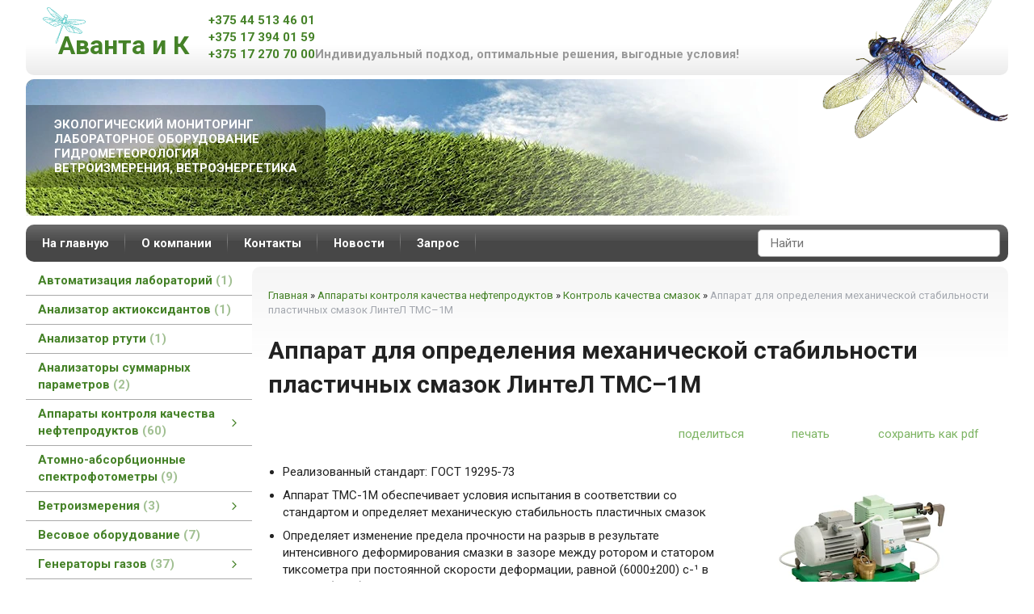

--- FILE ---
content_type: text/html; charset=utf-8
request_url: https://avanta.by/index.pl?act=PRODUCT&id=337
body_size: 11142
content:
<!DOCTYPE html>
<html lang=ru><head><meta charset="UTF-8">
<title>Аппарат для определения механической стабильности пластичных смазок ЛинтеЛ ТМС–1М</title>
<meta name=description content="Реализованный стандарт: ГОСТ 19295-73 Аппарат ТМС-1М обеспечивает условия испытания в соответствии со стандартом и определяет механическую стабильность пластичных смазок Определяет изменение предела прочности на разрыв в результате интенсивного ...">
<meta name=keywords content="ротор, статор, смазка, разрыв, прочность, диаметр, длина, зазор, скорость, деформация, срок, испытание, пластичный, тиксометр, размер, предел, воздух, стандарт, характеристика">
<link rel=icon href=favicon.ico>
<meta name=viewport content="width=device-width, initial-scale=1.0">
<link href='style.css?v=1768926688' rel=stylesheet>
<link rel="preconnect" href="https://fonts.gstatic.com">
<link href="https://fonts.googleapis.com/css2?family=Roboto:wght@400;500;700&display=swap" rel="stylesheet">
<base target="_self">
<meta property=og:image content='https://avanta.by/img/pages/337.jpg?ver=331553783397'>
<meta name=twitter:card content=summary_large_image>
<meta property=og:title content='Аппарат для определения механической стабильности пластичных смазок ЛинтеЛ ТМС–1М'>
<meta property=og:type content=website>
<meta property=og:url content='https://avanta.by/index.pl?act=PRODUCT&amp;id=337'>
<link rel=preconnect href=https://core.nestormedia.com/>
<script type="text/javascript" >
   (function(m,e,t,r,i,k,a){m[i]=m[i]||function(){(m[i].a=m[i].a||[]).push(arguments)};
   m[i].l=1*new Date();k=e.createElement(t),a=e.getElementsByTagName(t)[0],k.async=1,k.src=r,a.parentNode.insertBefore(k,a)})
   (window, document, "script", "https://mc.yandex.ru/metrika/tag.js", "ym");

   ym(85664671, "init", {
        clickmap:true,
        trackLinks:true,
        accurateTrackBounce:true,
        webvisor:true
   });
</script>


<script async src="https://www.googletagmanager.com/gtag/js?id=UA-208773608-1"></script>
<script>
  window.dataLayer = window.dataLayer || [];
  function gtag(){dataLayer.push(arguments);}
  gtag('js', new Date());

  gtag('config', 'UA-208773608-1');
</script>
<meta name="google-site-verification" content="YFbLrQIhgTfv7lhI2Z_ALYsBxjJ5jewwEpJN16NuZAs" /><meta name="yandex-verification" content="243ba2f031274929" />
<script type="text/javascript" >
   (function(m,e,t,r,i,k,a){m[i]=m[i]||function(){(m[i].a=m[i].a||[]).push(arguments)};
   m[i].l=1*new Date();
   for (var j = 0; j < document.scripts.length; j++) {if (document.scripts[j].src === r) { return; }}
   k=e.createElement(t),a=e.getElementsByTagName(t)[0],k.async=1,k.src=r,a.parentNode.insertBefore(k,a)})
   (window, document, "script", "https://mc.yandex.ru/metrika/tag.js", "ym");

   ym(92101209, "init", {
        clickmap:true,
        trackLinks:true,
        accurateTrackBounce:true,
        webvisor:true
   });
</script>


<script async src="https://www.googletagmanager.com/gtag/js?id=G-T7J26T6BDR"></script>
<script>
  window.dataLayer = window.dataLayer || [];
  function gtag(){dataLayer.push(arguments);}
  gtag('js', new Date());

  gtag('config', 'G-T7J26T6BDR');
</script><script>
  (function(i,s,o,g,r,a,m){i['GoogleAnalyticsObject']=r;i[r]=i[r]||function(){
  (i[r].q=i[r].q||[]).push(arguments)},i[r].l=1*new Date();a=s.createElement(o),
  m=s.getElementsByTagName(o)[0];a.async=1;a.src=g;m.parentNode.insertBefore(a,m)
  })(window,document,'script','//www.google-analytics.com/analytics.js','ga');

  ga('create', 'UA-53607512-1', 'auto');
  ga('send', 'pageview');

</script>
<script type="text/javascript">
(function (d, w, c) {
    (w[c] = w[c] || []).push(function() {
        try {
            w.yaCounter25805639 = new Ya.Metrika({id:25805639,
                    webvisor:true,
                    clickmap:true,
                    trackLinks:true,
                    accurateTrackBounce:true});
        } catch(e) { }
    });

    var n = d.getElementsByTagName("script")[0],
        s = d.createElement("script"),
        f = function () { n.parentNode.insertBefore(s, n); };
    s.type = "text/javascript";
    s.async = true;
    s.src = (d.location.protocol == "https:" ? "https:" : "http:") + "//mc.yandex.ru/metrika/watch.js";

    if (w.opera == "[object Opera]") {
        d.addEventListener("DOMContentLoaded", f, false);
    } else { f(); }
})(document, window, "yandex_metrika_callbacks");
</script>






<script type="text/javascript">
(function (d, w, c) {
    (w[c] = w[c] || []).push(function() {
        try {
            w.yaCounter25797212 = new Ya.Metrika({id:25797212,
                    webvisor:true,
                    clickmap:true,
                    trackLinks:true,
                    accurateTrackBounce:true});
        } catch(e) { }
    });

    var n = d.getElementsByTagName("script")[0],
        s = d.createElement("script"),
        f = function () { n.parentNode.insertBefore(s, n); };
    s.type = "text/javascript";
    s.async = true;
    s.src = (d.location.protocol == "https:" ? "https:" : "http:") + "//mc.yandex.ru/metrika/watch.js";

    if (w.opera == "[object Opera]") {
        d.addEventListener("DOMContentLoaded", f, false);
    } else { f(); }
})(document, window, "yandex_metrika_callbacks");
</script>

<script src='js.js?ver=176892668833' onload='var cookies_allowed=1; setTimeout(function(){ajax2({url:"index.pl?act=PERF&c="+perftest(cookies_allowed)+"&a="+detect(cookies_allowed)});},600)'></script><link rel=canonical href="https://avanta.by/index.pl?act=PRODUCT&amp;id=337"><style>
:root {
--shop_img_width:px;
--P:#458228;
--P99:hsl(101 53% 99%); --onP99:#000;
--P98:hsl(101 53% 98%); --onP98:#000;
--P97:hsl(101 53% 97%); --onP97:#000;
--P96:hsl(101 53% 96%); --onP96:#000;
--P95:hsl(101 53% 95%); --onP95:#000;
--P90:hsl(101 53% 90%); --onP90:#000;
--P80:hsl(101 53% 80%); --onP80:#000;
--P70:hsl(101 53% 70%); --onP70:#000;
--P60:hsl(101 53% 60%); --onP60:#fff;
--P50:hsl(101 53% 50%); --onP50:#fff;
--P40:hsl(101 53% 40%); --onP40:#fff;
--P30:hsl(101 53% 30%); --onP30:#fff;
--P20:hsl(101 53% 20%); --onP20:#fff;
--P10:hsl(101 53% 10%); --onP10:#fff;
--S:#000000;
--S99:hsl(0 0% 99%); --onS99:#000;
--S98:hsl(0 0% 98%); --onS98:#000;
--S97:hsl(0 0% 97%); --onS97:#000;
--S96:hsl(0 0% 96%); --onS96:#000;
--S95:hsl(0 0% 95%); --onS95:#000;
--S90:hsl(0 0% 90%); --onS90:#000;
--S80:hsl(0 0% 80%); --onS80:#000;
--S70:hsl(0 0% 70%); --onS70:#000;
--S60:hsl(0 0% 60%); --onS60:#fff;
--S50:hsl(0 0% 50%); --onS50:#fff;
--S40:hsl(0 0% 40%); --onS40:#fff;
--S30:hsl(0 0% 30%); --onS30:#fff;
--S20:hsl(0 0% 20%); --onS20:#fff;
--S10:hsl(0 0% 10%); --onS10:#fff;
--N:#000000;
--N99:hsl(0 0% 99%); --onN99:#000;
--N98:hsl(0 0% 98%); --onN98:#000;
--N97:hsl(0 0% 97%); --onN97:#000;
--N96:hsl(0 0% 96%); --onN96:#000;
--N95:hsl(0 0% 95%); --onN95:#000;
--N90:hsl(0 0% 90%); --onN90:#000;
--N80:hsl(0 0% 80%); --onN80:#000;
--N70:hsl(0 0% 70%); --onN70:#000;
--N60:hsl(0 0% 60%); --onN60:#fff;
--N50:hsl(0 0% 50%); --onN50:#fff;
--N40:hsl(0 0% 40%); --onN40:#fff;
--N30:hsl(0 0% 30%); --onN30:#fff;
--N20:hsl(0 0% 20%); --onN20:#fff;
--N10:hsl(0 0% 10%); --onN10:#fff;
--var_style_cards_gap_px:20px;
--var_style_border_radius_px:0px;
--var_style_color_link:#458228;
--var_style_card_basis_px:220px;

}
</style></head>

<body class="looking--half url-act-product url-c-apparaty-kontrolya-kachestva-nefteproduktov url-s-kontrolw-kachestva-smazok url-act-product-id-337 menu3--lvl2hover var_menu3_lvl2_type_desktop--float var_menu3_lvl2_type_mobile--down coredesktop"><input type=checkbox class=menu3checkbox id=menu3checkbox checked><label class=menu3__screen for=menu3checkbox></label><noscript><div><img src="https://mc.yandex.ru/watch/85664671" style="position:absolute; left:-9999px;" alt="" /></div></noscript><noscript><div><img src="https://mc.yandex.ru/watch/92101209" style="position:absolute; left:-9999px;" alt="" /></div></noscript><noscript><div><img src="//mc.yandex.ru/watch/25805639" style="position:absolute; left:-9999px;" alt="" /></div></noscript><noscript><div><img src="//mc.yandex.ru/watch/25797212" style="position:absolute; left:-9999px;" alt="" /></div></noscript>

<div class=width>
<div class=head style="display:flex; position:relative">
<img alt='' loading=lazy class=str src=img/str.png?v=1445448936 width=230 height=227 style="position:absolute;z-index:5;right:0;top:-55px;">

<div class=head__logo style=padding-left:20px>
<a href='/' class=logo style=position:relative;font-weight:bold;font-size:32px;white-space:nowrap;>
<img alt='' loading=lazy src=img/logo2.png?v=1616507030 style=position:absolute;left:-22px;top:-21px;transform:rotate(20deg);width:52px>
Аванта и К
</a>
</div>

<div class=head__phones style="font-weight:bold;">
<a rel=nofollow href='tel:+375445134601' ><i class=logo-a1 ></i> +375 44 513 46 01</a><br>
<a rel=nofollow href='tel:+375173940159' ><i class=icon-phone ></i> +375 17 394 01 59</a><br>
<a rel=nofollow href='tel:+375172707000' ><i class=icon-phone ></i> +375 17 270 70 00</a><br>
</div>

<div class=head__slog style="color:#999;font-weight:bold;max-width:9200px">
Индивидуальный подход, оптимальные решения, выгодные условия!
</div>

</div>
</div>

<div class=width>
<div class='rotate rotate-head'><div style="position: relative;"><img alt='' oncontextmenu='return false' loading=eager fetchpriority=high width="960" height="169" src="img/ax/1.jpg?v=1616499175"> <div style="position: absolute; left: 0px; top: 32px; color: #fff; font-weight: bold; line-height: 18px; padding: 15px 35px; background: rgba(0,0,0,0.3); border-radius: 0 10px 10px 0;">ЭКОЛОГИЧЕСКИЙ МОНИТОРИНГ<br>ЛАБОРАТОРНОЕ ОБОРУДОВАНИЕ<br>ГИДРОМЕТЕОРОЛОГИЯ<br>ВЕТРОИЗМЕРЕНИЯ, ВЕТРОЭНЕРГЕТИКА</div> </div></div>
</div>


<div class=width>
<div class=ttm>

<a class="tm__a adaptshow900"  data-formenu=".menu3" class=adaptshow900><div class=hamburger><span></span><span></span><span></span></div> каталог</a>
<a class="tm__a adaptshow900"  data-formenu=".tm__tr" class=adaptshow900><div class=hamburger><span></span><span></span><span></span></div> меню</a>
<div class="adaptshow900" style=flex:auto></div>

<div class=adapthide900>
<table class=tm><tr class=tm__tr>
<td><a class=tm__a href='/'>На главную</a>
<td><a class=tm__a href='index.pl?act=ABOUT'>О компании</a>
<td><a class=tm__a href='index.pl?act=CONTACTS'>Контакты</a>
<td><a class=tm__a href='index.pl?act=NEWSINDEX'>Новости</a>
<td><a class=tm__a href='mail.pl?act=REQUESTFORM' rel=nofollow>Запрос</a>
</table>
</div>

<div id=searchi style="margin-left:auto;padding:6px 10px;flex:0 1 320px"></div><script>t="<fojBlrm acjBltion=/ style='border:1px solid #aaa;background:rgba(255,255,255,1);height:100%;display:flex;border-radius:5px;'><injBlput type=hidden najBlme=acjBlt vajBllue=sejBlarch1><injBlput najBlme=stjBlring type=search size=1 style=\"flex:auto;border:none;padding:0 30px 0 15px;border-radius:4px;background:transparent\" placeholder=\'Найти\'><button class=icon-search style=\"background:transparent;padding:1px 10px;border:none;\"></button></fojBlrm>";t=t.replace(/jBl/g,''); document.getElementById('searchi').innerHTML = t;</script>


</div>
</div>

<div class=adapt__to></div>

<div class=width>
<div class=main style="display:flex; margin-top:6px;border-radius:10px 10px 0 0">
<div class=lmenu3 style="flex:0 0 280px">

<div class="menu3w">

<div class=menu3__dropdown><div class=menu3 id=table-c><label class=menu3__aw><a class='menu3__a' href='index.pl?act=SECTION&amp;section=avtomatizaciya+laboratorij'><span class='menu3__atext'>Автоматизация лабораторий&nbsp;<span class=menu__pcount>1</span></span></a></label>
<label class=menu3__aw><a class='menu3__a' href='index.pl?act=PRODUCT&amp;id=204'><span class='menu3__atext'>Анализатор актиоксидантов&nbsp;<span class=menu__pcount>1</span></span></a></label><label class=menu3__aw><a class='menu3__a' href='index.pl?act=PRODUCT&amp;id=297'><span class='menu3__atext'>Анализатор ртути&nbsp;<span class=menu__pcount>1</span></span></a></label><label class=menu3__aw><a class='menu3__a' href='index.pl?act=SUBJ&amp;subj=analizatory+summarnyh+parametrov&amp;section=analizatory+summarnyh+parametrov'><span class='menu3__atext'>Анализаторы суммарных параметров&nbsp;<span class=menu__pcount>2</span></span></a></label><label class=menu3__aw><input type=radio class=menu3checkbox name=menu3><a class='menu3__a menu3__ahaschild' href='index.pl?act=SECTION&amp;section=apparaty+kontrolya+kachestva+nefteproduktov'><span class='menu3__atext'>Аппараты контроля качества нефтепродуктов&nbsp;<span class=menu__pcount>60</span></span></a><div class=menu3__subw ><div class=menu3__sub id=table-s><div class=menu3__subt>Аппараты контроля качества нефтепродуктов</div><a class='menu3__asub menu3__asuball' href='index.pl?act=SECTION&amp;section=apparaty+kontrolya+kachestva+nefteproduktov'>смотреть все</a><a class='menu3__asub' href='index.pl?act=SUBJ&amp;subj=kontrolw+kachestva+asfalwtobetonov&amp;section=apparaty+kontrolya+kachestva+nefteproduktov'><span class='menu3__atext'>Контроль качества асфальтобетонов&nbsp;<span class=menu__pcount>8</span></span></a>
<a class='menu3__asub' href='index.pl?act=SUBJ&amp;subj=kontrolw+kachestva+geotekstilya&amp;section=apparaty+kontrolya+kachestva+nefteproduktov'><span class='menu3__atext'>Контроль качества геотекстиля&nbsp;<span class=menu__pcount>3</span></span></a>
<a class='menu3__asub menu3__--s' href='index.pl?act=SUBJ&amp;subj=kontrolw+kachestva+smazok&amp;section=apparaty+kontrolya+kachestva+nefteproduktov'><span class='menu3__atext'>Контроль качества смазок&nbsp;<span class=menu__pcount>9</span></span></a>
<a class='menu3__asub' href='index.pl?act=SUBJ&amp;subj=vspomogatelwnoe+oborudovanie&amp;section=apparaty+kontrolya+kachestva+nefteproduktov'><span class='menu3__atext'>Вспомогательное оборудование&nbsp;<span class=menu__pcount>3</span></span></a>
<a class='menu3__asub' href='index.pl?act=SUBJ&amp;subj=kontrolw+kachestva+bitumov&amp;section=apparaty+kontrolya+kachestva+nefteproduktov'><span class='menu3__atext'>Контроль качества битумов&nbsp;<span class=menu__pcount>18</span></span></a>
<a class='menu3__asub' href='index.pl?act=SUBJ&amp;subj=kontrolw+kachestva+katalizatorov&amp;section=apparaty+kontrolya+kachestva+nefteproduktov'><span class='menu3__atext'>Контроль качества катализаторов&nbsp;<span class=menu__pcount>5</span></span></a>
<a class='menu3__asub' href='index.pl?act=SUBJ&amp;subj=kontrolw+kachestva+topliv&amp;section=apparaty+kontrolya+kachestva+nefteproduktov'><span class='menu3__atext'>Контроль качества топлив&nbsp;<span class=menu__pcount>14</span></span></a>
</div></div></label><label class=menu3__aw><a class='menu3__a' href='index.pl?act=SUBJ&amp;subj=atomno-absorbcionnye+spektrofotometry&amp;section=atomno-absorbcionnye+spektrofotometry'><span class='menu3__atext'>Атомно-абсорбционные спектрофотометры&nbsp;<span class=menu__pcount>9</span></span></a></label><label class=menu3__aw><input type=radio class=menu3checkbox name=menu3><a class='menu3__a menu3__ahaschild' href='index.pl?act=SECTION&amp;section=vetroizmereniya'><span class='menu3__atext'>Ветроизмерения&nbsp;<span class=menu__pcount>3</span></span></a><div class=menu3__subw ><div class=menu3__sub id=table-s><div class=menu3__subt>Ветроизмерения</div><a class='menu3__asub menu3__asuball' href='index.pl?act=SECTION&amp;section=vetroizmereniya'>смотреть все</a><a class='menu3__asub' href='index.pl?act=SUBJ&amp;subj=avtomatizirovannye+izmeritelwnye+kompleksy&amp;section=vetroizmereniya'><span class='menu3__atext'>Автоматизированные измерительные комплексы&nbsp;<span class=menu__pcount>3</span></span></a>
</div></div></label><label class=menu3__aw><a class='menu3__a' href='index.pl?act=SUBJ&amp;subj=vesovoe+oborudovanie&amp;section=vesovoe+oborudovanie'><span class='menu3__atext'>Весовое оборудование&nbsp;<span class=menu__pcount>7</span></span></a></label><label class=menu3__aw><input type=radio class=menu3checkbox name=menu3><a class='menu3__a menu3__ahaschild' href='index.pl?act=SECTION&amp;section=generatory+gazov'><span class='menu3__atext'>Генераторы газов&nbsp;<span class=menu__pcount>37</span></span></a><div class=menu3__subw ><div class=menu3__sub id=table-s><div class=menu3__subt>Генераторы газов</div><a class='menu3__asub menu3__asuball' href='index.pl?act=SECTION&amp;section=generatory+gazov'>смотреть все</a><a class='menu3__asub' href='index.pl?act=SUBJ&amp;subj=generatory+azota&amp;section=generatory+gazov'><span class='menu3__atext'>Генераторы азота&nbsp;<span class=menu__pcount>12</span></span></a>
<a class='menu3__asub' href='index.pl?act=SUBJ&amp;subj=generatory+vodoroda&amp;section=generatory+gazov'><span class='menu3__atext'>Генераторы водорода&nbsp;<span class=menu__pcount>10</span></span></a>
<a class='menu3__asub' href='index.pl?act=SUBJ&amp;subj=generatory+nulevogo+vozduha&amp;section=generatory+gazov'><span class='menu3__atext'>Генераторы нулевого воздуха&nbsp;<span class=menu__pcount>7</span></span></a>
<a class='menu3__asub' href='index.pl?act=SUBJ&amp;subj=sovmesschennye+generatory+gazov&amp;section=generatory+gazov'><span class='menu3__atext'>Совмещенные генераторы газов&nbsp;<span class=menu__pcount>8</span></span></a>
</div></div></label><label class=menu3__aw><input type=radio class=menu3checkbox name=menu3><a class='menu3__a menu3__ahaschild' href='index.pl?act=SECTION&amp;section=ik+spektrometriya'><span class='menu3__atext'>ИК спектрометрия&nbsp;<span class=menu__pcount>15</span></span></a><div class=menu3__subw ><div class=menu3__sub id=table-s><div class=menu3__subt>ИК спектрометрия</div><a class='menu3__asub menu3__asuball' href='index.pl?act=SECTION&amp;section=ik+spektrometriya'>смотреть все</a><a class='menu3__asub' href='index.pl?act=SUBJ&amp;subj=bik+spektrometry&amp;section=ik+spektrometriya'><span class='menu3__atext'>БИК спектрометры&nbsp;<span class=menu__pcount>2</span></span></a>
<a class='menu3__asub' href='index.pl?act=SUBJ&amp;subj=ik-furwe+spektrometry&amp;section=ik+spektrometriya'><span class='menu3__atext'>ИК-Фурье спектрометры&nbsp;<span class=menu__pcount>11</span></span></a>
<a class='menu3__asub' href='index.pl?act=SUBJ&amp;subj=raman+spektrometry&amp;section=ik+spektrometriya'><span class='menu3__atext'>Раман спектрометры&nbsp;<span class=menu__pcount>2</span></span></a>
</div></div></label><label class=menu3__aw><input type=radio class=menu3checkbox name=menu3><a class='menu3__a menu3__ahaschild' href='index.pl?act=SECTION&amp;section=kompressory+i+nasosy'><span class='menu3__atext'>Компрессоры и насосы&nbsp;<span class=menu__pcount>9</span></span></a><div class=menu3__subw ><div class=menu3__sub id=table-s><div class=menu3__subt>Компрессоры и насосы</div><a class='menu3__asub menu3__asuball' href='index.pl?act=SECTION&amp;section=kompressory+i+nasosy'>смотреть все</a><a class='menu3__asub' href='index.pl?act=SUBJ&amp;subj=kompressory+D%C3%9CRR+TECHNIK&amp;section=kompressory+i+nasosy'><span class='menu3__atext'>Компрессоры Dürr Technik&nbsp;<span class=menu__pcount>8</span></span></a>
<a class='menu3__asub' href='index.pl?act=PRODUCT&amp;id=282'><span class='menu3__atext'>Компрессоры и насосы&nbsp;<span class=menu__pcount>1</span></span></a>
</div></div></label><label class=menu3__aw><a class='menu3__a' href='index.pl?act=SUBJ&amp;subj=lazernye+analizatory+chastic&amp;section=lazernye+analizatory+chastic'><span class='menu3__atext'>Лазерные анализаторы частиц&nbsp;<span class=menu__pcount>4</span></span></a></label><label class=menu3__aw><input type=radio class=menu3checkbox name=menu3><a class='menu3__a menu3__ahaschild' href='index.pl?act=SECTION&amp;section=mass-spektrometry+MALDI-TOF'><span class='menu3__atext'>Масс-спектрометры MALDI-TOF&nbsp;<span class=menu__pcount>5</span></span></a><div class=menu3__subw ><div class=menu3__sub id=table-s><div class=menu3__subt>Масс-спектрометры MALDI-TOF</div><a class='menu3__asub menu3__asuball' href='index.pl?act=SECTION&amp;section=mass-spektrometry+MALDI-TOF'>смотреть все</a><a class='menu3__asub' href='index.pl?act=SUBJ&amp;subj=MALDI-TOF+mass-spektroskopiya&amp;section=mass-spektrometry+MALDI-TOF'><span class='menu3__atext'>MALDI-TOF масс-спектроскопия&nbsp;<span class=menu__pcount>5</span></span></a>
</div></div></label><label class=menu3__aw><a class='menu3__a' href='index.pl?act=PRODUCT&amp;id=197'><span class='menu3__atext'>Микробиологическое оборудование&nbsp;<span class=menu__pcount>1</span></span></a></label><label class=menu3__aw><input type=radio class=menu3checkbox name=menu3><a class='menu3__a menu3__ahaschild' href='index.pl?act=SECTION&amp;section=mikroskopy'><span class='menu3__atext'>Микроскопы&nbsp;<span class=menu__pcount>13</span></span></a><div class=menu3__subw ><div class=menu3__sub id=table-s><div class=menu3__subt>Микроскопы</div><a class='menu3__asub menu3__asuball' href='index.pl?act=SECTION&amp;section=mikroskopy'>смотреть все</a><a class='menu3__asub' href='index.pl?act=SUBJ&amp;subj=pryamye+biologicheskie+mikroskopy&amp;section=mikroskopy'><span class='menu3__atext'>Прямые биологические микроскопы&nbsp;<span class=menu__pcount>4</span></span></a>
<a class='menu3__asub' href='index.pl?act=PRODUCT&amp;id=419'><span class='menu3__atext'>Стереомикроскопы&nbsp;<span class=menu__pcount>1</span></span></a>
<a class='menu3__asub' href='index.pl?act=PRODUCT&amp;id=421'><span class='menu3__atext'>Микроскопы со сверхразрешением&nbsp;<span class=menu__pcount>1</span></span></a>
<a class='menu3__asub' href='index.pl?act=SUBJ&amp;subj=invertirovannye+mikroskopy&amp;section=mikroskopy'><span class='menu3__atext'>Инвертированные микроскопы&nbsp;<span class=menu__pcount>3</span></span></a>
<a class='menu3__asub' href='index.pl?act=PRODUCT&amp;id=438'><span class='menu3__atext'>Как выбрать микроскоп?&nbsp;<span class=menu__pcount>1</span></span></a>
<a class='menu3__asub' href='index.pl?act=SUBJ&amp;subj=konfokalwnye+mikroskopy&amp;section=mikroskopy'><span class='menu3__atext'>Конфокальные микроскопы&nbsp;<span class=menu__pcount>2</span></span></a>
<a class='menu3__asub' href='index.pl?act=PRODUCT&amp;id=460'><span class='menu3__atext'>другое&nbsp;<span class=menu__pcount>1</span></span></a>
</div></div></label><label class=menu3__aw><input type=radio class=menu3checkbox name=menu3><a class='menu3__a menu3__ahaschild' href='index.pl?act=SECTION&amp;section=monitoring+atmosfernogo+vozduha'><span class='menu3__atext'>Мониторинг атмосферного воздуха&nbsp;<span class=menu__pcount>5</span></span></a><div class=menu3__subw ><div class=menu3__sub id=table-s><div class=menu3__subt>Мониторинг атмосферного воздуха</div><a class='menu3__asub menu3__asuball' href='index.pl?act=SECTION&amp;section=monitoring+atmosfernogo+vozduha'>смотреть все</a><a class='menu3__asub' href='index.pl?act=SUBJ&amp;subj=gazoanalizatory&amp;section=monitoring+atmosfernogo+vozduha'><span class='menu3__atext'>Газоанализаторы&nbsp;<span class=menu__pcount>4</span></span></a>
<a class='menu3__asub' href='index.pl?act=PRODUCT&amp;id=13'><span class='menu3__atext'>Оборудование для метеостанций&nbsp;<span class=menu__pcount>1</span></span></a>
</div></div></label><label class=menu3__aw><a class='menu3__a' href='index.pl?act=PRODUCT&amp;id=17'><span class='menu3__atext'>Мониторинг водной среды&nbsp;<span class=menu__pcount>1</span></span></a></label><label class=menu3__aw><input type=radio class=menu3checkbox name=menu3><a class='menu3__a menu3__ahaschild' href='index.pl?act=SECTION&amp;section=monitoring+promyshlennyh+vybrosov'><span class='menu3__atext'>Мониторинг промышленных выбросов&nbsp;<span class=menu__pcount>18</span></span></a><div class=menu3__subw ><div class=menu3__sub id=table-s><div class=menu3__subt>Мониторинг промышленных выбросов</div><a class='menu3__asub menu3__asuball' href='index.pl?act=SECTION&amp;section=monitoring+promyshlennyh+vybrosov'>смотреть все</a><a class='menu3__asub' href='index.pl?act=SUBJ&amp;subj=monitoring+zagryaznenij+atmosfery&amp;section=monitoring+promyshlennyh+vybrosov'><span class='menu3__atext'>Мониторинг загрязнений атмосферы&nbsp;<span class=menu__pcount>12</span></span></a>
<a class='menu3__asub' href='index.pl?act=PRODUCT&amp;id=5'><span class='menu3__atext'>Мониторинг промышленных вод&nbsp;<span class=menu__pcount>1</span></span></a>
<a class='menu3__asub' href='index.pl?act=SUBJ&amp;subj=gazovye+reduktory&amp;section=monitoring+promyshlennyh+vybrosov'><span class='menu3__atext'>Газовые редукторы&nbsp;<span class=menu__pcount>5</span></span></a>
</div></div></label><label class=menu3__aw><input type=radio class=menu3checkbox name=menu3><a class='menu3__a menu3__ahaschild' href='index.pl?act=SECTION&amp;section=oborudovanie+dlya+filwtracii'><span class='menu3__atext'>Оборудование для фильтрации&nbsp;<span class=menu__pcount>1</span></span></a><div class=menu3__subw ><div class=menu3__sub id=table-s><div class=menu3__subt>Оборудование для фильтрации</div><a class='menu3__asub menu3__asuball' href='index.pl?act=SECTION&amp;section=oborudovanie+dlya+filwtracii'>смотреть все</a><a class='menu3__asub' href='index.pl?act=PRODUCT&amp;id=298'><span class='menu3__atext'>Фильтродержатель&nbsp;<span class=menu__pcount>1</span></span></a>
</div></div></label><label class=menu3__aw><a class='menu3__a' href='index.pl?act=SUBJ&amp;subj=opticheskie+spektrofotometry&amp;section=opticheskie+spektrofotometry'><span class='menu3__atext'>Оптические спектрофотометры&nbsp;<span class=menu__pcount>4</span></span></a></label><label class=menu3__aw><a class='menu3__a' href='index.pl?act=SUBJ&amp;subj=probopodgotovka&amp;section=probopodgotovka'><span class='menu3__atext'>Пробоподготовка&nbsp;<span class=menu__pcount>2</span></span></a></label><label class=menu3__aw><input type=radio class=menu3checkbox name=menu3><a class='menu3__a menu3__ahaschild' href='index.pl?act=SECTION&amp;section=schetchiki+chastic+v+aeeerozolyah'><span class='menu3__atext'>Счетчики частиц в аэрозолях&nbsp;<span class=menu__pcount>3</span></span></a><div class=menu3__subw ><div class=menu3__sub id=table-s><div class=menu3__subt>Счетчики частиц в аэрозолях</div><a class='menu3__asub menu3__asuball' href='index.pl?act=SECTION&amp;section=schetchiki+chastic+v+aeeerozolyah'>смотреть все</a><a class='menu3__asub' href='index.pl?act=SUBJ&amp;subj=portativnye+schetchiki+chastic&amp;section=schetchiki+chastic+v+aeeerozolyah'><span class='menu3__atext'>Портативные счетчики частиц&nbsp;<span class=menu__pcount>2</span></span></a>
<a class='menu3__asub' href='index.pl?act=PRODUCT&amp;id=489'><span class='menu3__atext'>Ручные счетчики частиц&nbsp;<span class=menu__pcount>1</span></span></a>
</div></div></label><label class=menu3__aw><input type=radio class=menu3checkbox name=menu3><a class='menu3__a menu3__ahaschild' href='index.pl?act=SECTION&amp;section=termociklery+dlya+pcr'><span class='menu3__atext'>Термоциклеры для ПЦР&nbsp;<span class=menu__pcount>8</span></span></a><div class=menu3__subw ><div class=menu3__sub id=table-s><div class=menu3__subt>Термоциклеры для ПЦР</div><a class='menu3__asub menu3__asuball' href='index.pl?act=SECTION&amp;section=termociklery+dlya+pcr'>смотреть все</a><a class='menu3__asub' href='index.pl?act=PRODUCT&amp;id=291'><span class='menu3__atext'>Термоциклер для быстрой ПЦР&nbsp;<span class=menu__pcount>1</span></span></a>
<a class='menu3__asub' href='index.pl?act=SUBJ&amp;subj=termocikler+dlya+pcr&amp;section=termociklery+dlya+pcr'><span class='menu3__atext'>Термоциклер для ПЦР&nbsp;<span class=menu__pcount>4</span></span></a>
<a class='menu3__asub' href='index.pl?act=SUBJ&amp;subj=termocikler+dlya+pcr+v+realwnom+vremeni&amp;section=termociklery+dlya+pcr'><span class='menu3__atext'>Термоциклер для ПЦР в реальном времени&nbsp;<span class=menu__pcount>3</span></span></a>
</div></div></label><label class=menu3__aw><input type=radio class=menu3checkbox name=menu3><a class='menu3__a menu3__ahaschild' href='index.pl?act=SECTION&amp;section=membrannye+filwtry'><span class='menu3__atext'>Мембранные фильтры&nbsp;<span class=menu__pcount>13</span></span></a><div class=menu3__subw ><div class=menu3__sub id=table-s><div class=menu3__subt>Мембранные фильтры</div><a class='menu3__asub menu3__asuball' href='index.pl?act=SECTION&amp;section=membrannye+filwtry'>смотреть все</a><a class='menu3__asub' href='index.pl?act=SUBJ&amp;subj=membrannye+filwtry+FILTERBIO&amp;section=membrannye+filwtry'><span class='menu3__atext'>Мембранные фильтры FilterBio&nbsp;<span class=menu__pcount>10</span></span></a>
<a class='menu3__asub' href='index.pl?act=SUBJ&amp;subj=shpricevye+filwtry+(nasadki)&amp;section=membrannye+filwtry'><span class='menu3__atext'>Шприцевые фильтры (насадки)&nbsp;<span class=menu__pcount>3</span></span></a>
</div></div></label><label class=menu3__aw><input type=radio class=menu3checkbox name=menu3><a class='menu3__a menu3__ahaschild' href='index.pl?act=SECTION&amp;section=hromatografiya'><span class='menu3__atext'>Хроматография&nbsp;<span class=menu__pcount>5</span></span></a><div class=menu3__subw ><div class=menu3__sub id=table-s><div class=menu3__subt>Хроматография</div><a class='menu3__asub menu3__asuball' href='index.pl?act=SECTION&amp;section=hromatografiya'>смотреть все</a><a class='menu3__asub' href='index.pl?act=SUBJ&amp;subj=gazovaya+hromatografiya&amp;section=hromatografiya'><span class='menu3__atext'>Газовая хроматография&nbsp;<span class=menu__pcount>2</span></span></a>
<a class='menu3__asub' href='index.pl?act=SUBJ&amp;subj=ionnaya+hromatografiya&amp;section=hromatografiya'><span class='menu3__atext'>Ионная хроматография&nbsp;<span class=menu__pcount>3</span></span></a>
</div></div></label><label class=menu3__aw><a class='menu3__a' href='index.pl?act=SECTION&amp;section=centrifugi+laboratornye'><span class='menu3__atext'>Центрифуги лабораторные&nbsp;<span class=menu__pcount>3</span></span></a></label>
<label class=menu3__aw><a class='menu3__a' href='index.pl?act=SUBJ&amp;subj=eeelementnye+analizatory&amp;section=eeelementnye+analizatory'><span class='menu3__atext'>Элементные анализаторы&nbsp;<span class=menu__pcount>3</span></span></a></label><label class=menu3__aw><a class='menu3__a' href='index.pl?act=SUBJ&amp;subj=eeemissionnye+spektrometry&amp;section=eeemissionnye+spektrometry'><span class='menu3__atext'>Эмиссионные спектрометры&nbsp;<span class=menu__pcount>2</span></span></a></label><label class=menu3__aw><input type=radio class=menu3checkbox name=menu3><a class='menu3__a menu3__ahaschild' href='index.pl?act=SECTION&amp;section=yamr+spektrometry'><span class='menu3__atext'>ЯМР спектрометры&nbsp;<span class=menu__pcount>4</span></span></a><div class=menu3__subw ><div class=menu3__sub id=table-s><div class=menu3__subt>ЯМР спектрометры</div><a class='menu3__asub menu3__asuball' href='index.pl?act=SECTION&amp;section=yamr+spektrometry'>смотреть все</a><a class='menu3__asub' href='index.pl?act=PRODUCT&amp;id=276'><span class='menu3__atext'>ЯМР спектрометры высокого разрешения&nbsp;<span class=menu__pcount>1</span></span></a>
<a class='menu3__asub' href='index.pl?act=SUBJ&amp;subj=yamr+spektrometry+nizkogo+razresheniya&amp;section=yamr+spektrometry'><span class='menu3__atext'>ЯМР спектрометры низкого разрешения&nbsp;<span class=menu__pcount>3</span></span></a>
</div></div></label><div class='menu3__t'>
Расходные материалы</div><label class=menu3__aw><a class='menu3__a' href='index.pl?act=PRODUCT&amp;id=315'><span class='menu3__atext'>Масло для поршневых компрессоров&nbsp;<span class=menu__pcount>1</span></span></a></label><label class=menu3__aw><a class='menu3__a' href='index.pl?act=SUBJ&amp;subj=lampy+s+polym+katodom&amp;section=lampy+s+polym+katodom'><span class='menu3__atext'>Лампы с полым катодом&nbsp;<span class=menu__pcount>2</span></span></a></label><label class=menu3__aw><a class='menu3__a' href='index.pl?act=SUBJ&amp;subj=remont+laboratornogo+oborudovaniya&amp;section=remont+laboratornogo+oborudovaniya'><span class='menu3__atext'>Ремонт лабораторного оборудования&nbsp;<span class=menu__pcount>3</span></span></a></label><label class=menu3__aw><a class='menu3__a' href='index.pl?act=PRODUCT&amp;id=192'><span class='menu3__atext'>Обслуживание лабораторного оборудования&nbsp;<span class=menu__pcount>1</span></span></a></label><label class=menu3__aw><a class='menu3__a' href='index.pl?act=PRODUCT&amp;id=222'><span class='menu3__atext'>Вакансии&nbsp;<span class=menu__pcount>1</span></span></a></label></div></div>
</div>

<!-- menu -->
<br>

</div>

<div id=tdproduct style="flex:1 1 aut"><div class='page page-product '>

<div class=wot>
<div class=breadcrumbs itemscope itemtype=https://schema.org/BreadcrumbList>
<a href='/'>Главная</a> <span class=breadcrumbs__sep>»</span> <span itemprop=itemListElement itemscope itemtype=https://schema.org/ListItem>
	<a itemprop=item href='/index.pl?act=SECTION&amp;section=apparaty+kontrolya+kachestva+nefteproduktov'>Аппараты контроля качества нефтепродуктов</a>
	<meta itemprop=position content=1>
	<meta itemprop=name content='Аппараты контроля качества нефтепродуктов'>
</span> <span class=breadcrumbs__sep>»</span> <span itemprop=itemListElement itemscope itemtype=https://schema.org/ListItem>
	<a itemprop=item href='/index.pl?act=SUBJ&amp;subj=kontrolw+kachestva+smazok&amp;section=apparaty+kontrolya+kachestva+nefteproduktov'>Контроль качества смазок</a>
	<meta itemprop=position content=2>
	<meta itemprop=name content='Контроль качества смазок'>
</span> <span class=breadcrumbs__sep>»</span> <span itemprop=itemListElement itemscope itemtype=https://schema.org/ListItem>
	<span itemprop=item itemscope itemtype=https://schema.org/Thing itemid='https://avanta.by/index.pl?act=PRODUCT&amp;id=337'>Аппарат для определения механической стабильности пластичных смазок ЛинтеЛ ТМС–1М </span>
	<meta itemprop=position content=3>
	<meta itemprop=name content='Аппарат для определения механической стабильности пластичных смазок ЛинтеЛ ТМС–1М '>
</span>
</div>
</div>



<div >
<link itemprop=image href="https://avanta.by/img/pages/337.jpg?ver=331553783397">
<meta itemprop=category content='Аппараты контроля качества нефтепродуктов'>



<content id=print >
<h1 itemprop=name>Аппарат для определения механической стабильности пластичных смазок ЛинтеЛ ТМС–1М  </h1>

<div class=page__podh1>
<div class=dateline></div>
<div class=page__tools>
 
 <button type=button class="btn btn--ghost" onclick="try{ navigator.share({url:'https://avanta.by/index.pl?act=PRODUCT&id=337'}); }catch(e){}" aria-label="поделиться"	><i class='icon-share-nodes-solid'></i><span class="page__toolstext"> поделиться</span></button>
 <button type=button class="btn btn--ghost" onclick="printthis('print','headcom')" aria-label="печать"><i class='print-button__printicon icon-print'></i><span class="page__toolstext"> печать</span></button>
 <button type=button class="btn btn--ghost" onclick="pdfthis('print','headcom')" aria-label="сохранить как pdf"><i class='logo-pdf'></i><span class="page__toolstext"> сохранить как pdf</span></button>
</div>
</div>


<div itemprop=brand itemscope itemtype=https://schema.org/Brand>
<div itemprop=name content="АО БСКБ &quot;Нефтехимавтоматика&quot;"></div>
</div>


<div class=page__content itemprop=description><span class='zimgw bigimg zimgw--lb' style='width:300px;;min-width:120px' alt="Аппарат для определения механической стабильности пластичных смазок ЛинтеЛ ТМС–1М  " onclick='lb({el:this,up:15})' itemprop=image itemscope itemtype=https://schema.org/ImageObject bigimg='img/pages/337.jpg?ver=155480192933px'><img class='zimg' src='img/pages/337.jpg?ver=155480192933px&w=300' width=1200 height=800 oncontextmenu='return false' alt="Аппарат для определения механической стабильности пластичных смазок ЛинтеЛ ТМС–1М  "  loading=eager fetchpriority=high itemprop=thumbnailUrl><link itemprop=contentUrl href='img/pages/337.jpg?ver=155480192933px'><meta itemprop=representativeOfPage content=true></span>   <ul class="advan"> <li value="5">Реализованный стандарт: ГОСТ 19295-73 <li value="5">Аппарат ТМС-1М обеспечивает условия испытания в соответствии со стандартом и определяет механическую стабильность пластичных смазок <li value="5">Определяет изменение предела прочности на разрыв в результате интенсивного деформирования смазки в зазоре между ротором и статором тиксометра при постоянной скорости деформации, равной (6000&plusmn;200) с-&sup1; в течение (95&plusmn;5) с <li value="5">Тиксометр обеспечивает разрушение пластичных смазок с пределами прочности на разрыв от 50 до 7500 Па <li value="5">Температурный режим испытания от 15 до 80&deg;С обеспечивается любым жидкостным термостатом (например, ЛинтеЛ ТС-20М или ЛинтеЛ ТКС-20) <li value="5">Продолжительность одного анализа (без учета подготовки пробы) не более 3 мин. <br>
<br>
<table class="prod simple-table prod--default"> <thead><tr> <th colspan="2">Технические характеристики</th>  </thead><tr><td width="50%">Диапазон определения прочности на разрыв<td>от 50 до 7500 Па<tr><td>Размеры испытательной части:<td><tr><td>- внутренний диаметр статора<td>(42,00+0,039) мм<tr><td>- наружный диаметр ротора<td>(41,00+0,039) мм<tr><td>- диаметральный зазор между статором и ротором<td>(1,00&plusmn;0,04) мм<tr><td>- рабочая длина ротора<td>(60,0&plusmn;0,5) мм<tr><td>- допуск радиального биения ротора по отношению к статору<td>не более 0,05 мм<tr><td>- диаметр капилляра<td>(2,00&plusmn;0,01) мм<tr><td>- длина капилляра<td>(20,0&plusmn;0,5) мм<tr><td>- объем трубки тиксотропного восстановления<td>(7,0&plusmn;0,2) см&sup3;<tr><td>Скорость перемещения поршня внутри статора<td>(3,9&plusmn;0,2)х10 м/с<tr><td>Расход смазки<td>(0,0415&plusmn;0,003) см&sup3;/с<tr><td>Скорость деформации смазки между ротором и статором<td>(6000&plusmn;200) с-&sup1;<tr><td>Время движения смазки по зазору между ротором и статором<td>(95&plusmn;5) с </table><br>
<br>
<table class="prod simple-table prod--default"><tr> <th colspan="2">Эксплуатационные характеристики</th><tr><td width="50%">Потребляемая мощность<td>не более 200 Вт<tr><td>Габаритные размеры<td>495х 235 х 235 мм (длина x ширина x высота)<tr><td>Масса<td>не более 50 кг<tr><td>Температура окружающего воздуха<td>от +10 до +35 &deg;C<tr><td>Относительная влажность воздуха <br>
при температуре 25 &deg;С<td>не более 80%<tr><td>Напряжение<td>от 187 до 242 В<tr><td>Частота<td>от 49 до 51 Гц<tr><td>Срок службы<td>6 лет, не более 15 000 часов<tr><td>Гарантийный срок эксплуатации<td>1 год, не более 1 000 часов </table><br>
<br>
 </ul></div>


<div style=clear:both></div>


<br>
<br>

<b>производитель</b><br><a href='index.pl?act=TAGS&amp;tag=%D0%9D%D0%B5%D1%84%D1%82%D0%B5%D1%85%D0%B8%D0%BC%D0%B0%D0%B2%D1%82%D0%BE%D0%BC%D0%B0%D1%82%D0%B8%D0%BA%D0%B0&amp;taggroup=%D0%BF%D1%80%D0%BE%D0%B8%D0%B7%D0%B2%D0%BE%D0%B4%D0%B8%D1%82%D0%B5%D0%BB%D1%8C'>Нефтехимавтоматика</a>, 
<a href='index.pl?act=TAGS&amp;tag=%D0%90%D0%9E%20%D0%91%D0%A1%D0%9A%D0%91%20%22%D0%9D%D0%B5%D1%84%D1%82%D0%B5%D1%85%D0%B8%D0%BC%D0%B0%D0%B2%D1%82%D0%BE%D0%BC%D0%B0%D1%82%D0%B8%D0%BA%D0%B0%22&amp;taggroup=%D0%BF%D1%80%D0%BE%D0%B8%D0%B7%D0%B2%D0%BE%D0%B4%D0%B8%D1%82%D0%B5%D0%BB%D1%8C'>АО БСКБ "Нефтехимавтоматика"</a>, 
<a href='index.pl?act=TAGS&amp;tag=%D0%9B%D0%B8%D0%BD%D1%82%D0%B5%D0%9B&amp;taggroup=%D0%BF%D1%80%D0%BE%D0%B8%D0%B7%D0%B2%D0%BE%D0%B4%D0%B8%D1%82%D0%B5%D0%BB%D1%8C'>ЛинтеЛ</a>

<div itemprop=additionalProperty itemscope itemtype=https://schema.org/PropertyValue>
 <meta itemprop=name content="производитель">
 <meta itemprop=value content="Нефтехимавтоматика">
</div>

<div itemprop=additionalProperty itemscope itemtype=https://schema.org/PropertyValue>
 <meta itemprop=name content="производитель">
 <meta itemprop=value content="АО БСКБ &quot;Нефтехимавтоматика&quot;">
</div>

<div itemprop=additionalProperty itemscope itemtype=https://schema.org/PropertyValue>
 <meta itemprop=name content="производитель">
 <meta itemprop=value content="ЛинтеЛ">
</div>
<br><br>
</content>
</div>






<div class=reqw>Если вы хотите купить аппарат для определения механической стабильности пластичных смазок ЛинтеЛ ТМС–1М  , вы можете:<br><div id=reqp style=margin-top:10px><i class=icon-phone></i> Позвонить: <div style=display:inline-block;vertical-align:top><a rel=nofollow href='tel:+375445134601' ><i class=logo-a1 ></i> +375 44 513 46 01</a><br><a rel=nofollow href='tel:+375173940159' ><i class=icon-phone ></i> +375 17 394 01 59</a><br><a rel=nofollow href='tel:+375172707000' ><i class=icon-phone ></i> +375 17 270 70 00</a><br><a rel=nofollow href='tel:+375172707007' ><i class=icon-phone ></i> +375 17 270 70 07</a></div></div><div class=reqb style='padding:4px 0 10px 0'><a class='req hand' onclick="ajax2({el:this.closest('.reqb'),url:'mai'+'l.pl?act=REQU'+'ESTFORM2&place=product_bottom', onok: function(){validation_init(document.forms.req)}})"><i class=icon-mail></i> <b>Отправить запрос сейчас</b></a></div></div>



<br><br><br>
<h3 class=page__morefromcath><span>Ещё из раздела <a href='index.pl?act=SUBJ&amp;subj=kontrolw+kachestva+smazok&amp;section=apparaty+kontrolya+kachestva+nefteproduktov'>Контроль качества смазок</a></span></h3>
<div class='cards cards--place--cs cards--place--more cards--grid'>
<div class='cards__card' data-ordname='p^331' itemprop=itemListElement itemscope itemtype=https://schema.org/Offer>
<div class='card'>

<a class=card__imgw href='index.pl?act=PRODUCT&id=331'>
<img alt='' loading=lazy class='card__img card__img--contain' src='img/pages/331-s.jpg?ver=155480184933&w=320' >
<link itemprop=image href="https://avanta.by/img/pages/331-s.jpg?ver=155480184933">
</a>

<div class=card__textw>
<div class='card__title h'><a class=dn href='https://avanta.by/index.pl?act=PRODUCT&id=331' itemprop=url><span itemprop=name>Аппарат автоматический для определения коллоидной стабильности ЛинтеЛ АКС-20  </span></a></div>
<ul class=card__tagsul><li class=card__tagsli><span>производитель: <a href='index.pl?act=TAGS&amp;tag=%D0%9D%D0%B5%D1%84%D1%82%D0%B5%D1%85%D0%B8%D0%BC%D0%B0%D0%B2%D1%82%D0%BE%D0%BC%D0%B0%D1%82%D0%B8%D0%BA%D0%B0&amp;taggroup=%D0%BF%D1%80%D0%BE%D0%B8%D0%B7%D0%B2%D0%BE%D0%B4%D0%B8%D1%82%D0%B5%D0%BB%D1%8C'>Нефтехимавтоматика</a>, <a href='index.pl?act=TAGS&amp;tag=%D0%90%D0%9E%20%D0%91%D0%A1%D0%9A%D0%91%20%22%D0%9D%D0%B5%D1%84%D1%82%D0%B5%D1%85%D0%B8%D0%BC%D0%B0%D0%B2%D1%82%D0%BE%D0%BC%D0%B0%D1%82%D0%B8%D0%BA%D0%B0%22&amp;taggroup=%D0%BF%D1%80%D0%BE%D0%B8%D0%B7%D0%B2%D0%BE%D0%B4%D0%B8%D1%82%D0%B5%D0%BB%D1%8C'>АО БСКБ "Нефтехимавтоматика"</a>, <a href='index.pl?act=TAGS&amp;tag=%D0%9B%D0%B8%D0%BD%D1%82%D0%B5%D0%9B&amp;taggroup=%D0%BF%D1%80%D0%BE%D0%B8%D0%B7%D0%B2%D0%BE%D0%B4%D0%B8%D1%82%D0%B5%D0%BB%D1%8C'>ЛинтеЛ</a></span></ul>
<div class=card__text><div class=card__textcrop itemprop=description>Аппарат АКС-20 обеспечивает условия испытания в соответствии со стандартом и автоматически выполняет отсчёт времени нагружения, измерение объёма отпрессованной смазки и вычисление коллоидной стабильности пластичных смазок объёмным методом.  ...</div></div>
<div class=card__more><a class='more card__morebtn' href='index.pl?act=PRODUCT&id=331'>подробнее</a></div>
<div class=card__date><div class=dateline></div></div>
</div>
<!-- shop-in-card331 -->
</div>
</div>

<div class='cards__card' data-ordname='p^336' itemprop=itemListElement itemscope itemtype=https://schema.org/Offer>
<div class='card'>

<a class=card__imgw href='index.pl?act=PRODUCT&id=336'>
<img alt='' loading=lazy class='card__img card__img--contain' src='img/pages/336-s.jpg?ver=155480191533&w=320' >
<link itemprop=image href="https://avanta.by/img/pages/336-s.jpg?ver=155480191533">
</a>

<div class=card__textw>
<div class='card__title h'><a class=dn href='https://avanta.by/index.pl?act=PRODUCT&id=336' itemprop=url><span itemprop=name>Аппарат автоматический для определения предела прочности и термоупрочнения пластичных смазок ЛинтеЛ СК–20  </span></a></div>
<ul class=card__tagsul><li class=card__tagsli><span>производитель: <a href='index.pl?act=TAGS&amp;tag=%D0%9D%D0%B5%D1%84%D1%82%D0%B5%D1%85%D0%B8%D0%BC%D0%B0%D0%B2%D1%82%D0%BE%D0%BC%D0%B0%D1%82%D0%B8%D0%BA%D0%B0&amp;taggroup=%D0%BF%D1%80%D0%BE%D0%B8%D0%B7%D0%B2%D0%BE%D0%B4%D0%B8%D1%82%D0%B5%D0%BB%D1%8C'>Нефтехимавтоматика</a>, <a href='index.pl?act=TAGS&amp;tag=%D0%90%D0%9E%20%D0%91%D0%A1%D0%9A%D0%91%20%22%D0%9D%D0%B5%D1%84%D1%82%D0%B5%D1%85%D0%B8%D0%BC%D0%B0%D0%B2%D1%82%D0%BE%D0%BC%D0%B0%D1%82%D0%B8%D0%BA%D0%B0%22&amp;taggroup=%D0%BF%D1%80%D0%BE%D0%B8%D0%B7%D0%B2%D0%BE%D0%B4%D0%B8%D1%82%D0%B5%D0%BB%D1%8C'>АО БСКБ "Нефтехимавтоматика"</a>, <a href='index.pl?act=TAGS&amp;tag=%D0%9B%D0%B8%D0%BD%D1%82%D0%B5%D0%9B&amp;taggroup=%D0%BF%D1%80%D0%BE%D0%B8%D0%B7%D0%B2%D0%BE%D0%B4%D0%B8%D1%82%D0%B5%D0%BB%D1%8C'>ЛинтеЛ</a></span></ul>
<div class=card__text><div class=card__textcrop itemprop=description>Реализованный стандарт: ГОСТ 7143-73 (метод А) Аппарат СК-20 обеспечивает условия испытания в соответствии со стандартом и автоматически выполняет нагрев ячейки с образцом до заданной температуры, поддержание температуры испытания, скорости  ...</div></div>
<div class=card__more><a class='more card__morebtn' href='index.pl?act=PRODUCT&id=336'>подробнее</a></div>
<div class=card__date><div class=dateline></div></div>
</div>
<!-- shop-in-card336 -->
</div>
</div>

<div class='cards__card' data-ordname='p^332' itemprop=itemListElement itemscope itemtype=https://schema.org/Offer>
<div class='card'>

<a class=card__imgw href='index.pl?act=PRODUCT&id=332'>
<img alt='' loading=lazy class='card__img card__img--contain' src='img/pages/332-s.jpg?ver=155480186033&w=320' >
<link itemprop=image href="https://avanta.by/img/pages/332-s.jpg?ver=155480186033">
</a>

<div class=card__textw>
<div class='card__title h'><a class=dn href='https://avanta.by/index.pl?act=PRODUCT&id=332' itemprop=url><span itemprop=name>Аппарат автоматический для определения температуры каплепадения нефтепродуктов ЛинтеЛ КАПЛЯ-20 (Комплектации "Р", "И" или "У")  </span></a></div>
<ul class=card__tagsul><li class=card__tagsli><span>производитель: <a href='index.pl?act=TAGS&amp;tag=%D0%9D%D0%B5%D1%84%D1%82%D0%B5%D1%85%D0%B8%D0%BC%D0%B0%D0%B2%D1%82%D0%BE%D0%BC%D0%B0%D1%82%D0%B8%D0%BA%D0%B0&amp;taggroup=%D0%BF%D1%80%D0%BE%D0%B8%D0%B7%D0%B2%D0%BE%D0%B4%D0%B8%D1%82%D0%B5%D0%BB%D1%8C'>Нефтехимавтоматика</a>, <a href='index.pl?act=TAGS&amp;tag=%D0%90%D0%9E%20%D0%91%D0%A1%D0%9A%D0%91%20%22%D0%9D%D0%B5%D1%84%D1%82%D0%B5%D1%85%D0%B8%D0%BC%D0%B0%D0%B2%D1%82%D0%BE%D0%BC%D0%B0%D1%82%D0%B8%D0%BA%D0%B0%22&amp;taggroup=%D0%BF%D1%80%D0%BE%D0%B8%D0%B7%D0%B2%D0%BE%D0%B4%D0%B8%D1%82%D0%B5%D0%BB%D1%8C'>АО БСКБ "Нефтехимавтоматика"</a>, <a href='index.pl?act=TAGS&amp;tag=%D0%9B%D0%B8%D0%BD%D1%82%D0%B5%D0%9B&amp;taggroup=%D0%BF%D1%80%D0%BE%D0%B8%D0%B7%D0%B2%D0%BE%D0%B4%D0%B8%D1%82%D0%B5%D0%BB%D1%8C'>ЛинтеЛ</a></span></ul>
<div class=card__text><div class=card__textcrop itemprop=description>Серия аппаратов КАПЛЯ-20 обеспечивает полную автоматизацию процесса испытания. Аппарат позволяет работать в нескольких режимах: &laquo;стандартный&raquo;, &laquo;ускоренный&raquo; и &laquo;экспресс&raquo;. При выборе режима все необходимые параметры  ...</div></div>
<div class=card__more><a class='more card__morebtn' href='index.pl?act=PRODUCT&id=332'>подробнее</a></div>
<div class=card__date><div class=dateline></div></div>
</div>
<!-- shop-in-card332 -->
</div>
</div>

<div class='cards__card' data-ordname='p^334' itemprop=itemListElement itemscope itemtype=https://schema.org/Offer>
<div class='card'>

<a class=card__imgw href='index.pl?act=PRODUCT&id=334'>
<img alt='' loading=lazy class='card__img card__img--contain' src='img/pages/334-s.jpg?ver=155480188533&w=320' >
<link itemprop=image href="https://avanta.by/img/pages/334-s.jpg?ver=155480188533">
</a>

<div class=card__textw>
<div class='card__title h'><a class=dn href='https://avanta.by/index.pl?act=PRODUCT&id=334' itemprop=url><span itemprop=name>Аппарат для определения пенетрации парафинов и церезинов ЛинтеЛ ПН–10 (комплектация ПЦ)  </span></a></div>
<ul class=card__tagsul><li class=card__tagsli><span>производитель: <a href='index.pl?act=TAGS&amp;tag=%D0%9D%D0%B5%D1%84%D1%82%D0%B5%D1%85%D0%B8%D0%BC%D0%B0%D0%B2%D1%82%D0%BE%D0%BC%D0%B0%D1%82%D0%B8%D0%BA%D0%B0&amp;taggroup=%D0%BF%D1%80%D0%BE%D0%B8%D0%B7%D0%B2%D0%BE%D0%B4%D0%B8%D1%82%D0%B5%D0%BB%D1%8C'>Нефтехимавтоматика</a>, <a href='index.pl?act=TAGS&amp;tag=%D0%90%D0%9E%20%D0%91%D0%A1%D0%9A%D0%91%20%22%D0%9D%D0%B5%D1%84%D1%82%D0%B5%D1%85%D0%B8%D0%BC%D0%B0%D0%B2%D1%82%D0%BE%D0%BC%D0%B0%D1%82%D0%B8%D0%BA%D0%B0%22&amp;taggroup=%D0%BF%D1%80%D0%BE%D0%B8%D0%B7%D0%B2%D0%BE%D0%B4%D0%B8%D1%82%D0%B5%D0%BB%D1%8C'>АО БСКБ "Нефтехимавтоматика"</a>, <a href='index.pl?act=TAGS&amp;tag=%D0%9B%D0%B8%D0%BD%D1%82%D0%B5%D0%9B&amp;taggroup=%D0%BF%D1%80%D0%BE%D0%B8%D0%B7%D0%B2%D0%BE%D0%B4%D0%B8%D1%82%D0%B5%D0%BB%D1%8C'>ЛинтеЛ</a></span></ul>
<div class=card__text><div class=card__textcrop itemprop=description>Реализованный стандарт: ГОСТ 25771-83 ЛинтеЛ ПН-10 позволяет задавать следующие условия испытаний: - время пенетрации с шагом 1с; - время задержки перед выполнением пенетрации с шагом 1с. Аппарат определяет величину пенетрации с погрешностью не  ...</div></div>
<div class=card__more><a class='more card__morebtn' href='index.pl?act=PRODUCT&id=334'>подробнее</a></div>
<div class=card__date><div class=dateline></div></div>
</div>
<!-- shop-in-card334 -->
</div>
</div>

<div class='cards__card' data-ordname='p^333' itemprop=itemListElement itemscope itemtype=https://schema.org/Offer>
<div class='card'>

<a class=card__imgw href='index.pl?act=PRODUCT&id=333'>
<img alt='' loading=lazy class='card__img card__img--contain' src='img/pages/333-s.jpg?ver=155480187233&w=320' >
<link itemprop=image href="https://avanta.by/img/pages/333-s.jpg?ver=155480187233">
</a>

<div class=card__textw>
<div class='card__title h'><a class=dn href='https://avanta.by/index.pl?act=PRODUCT&id=333' itemprop=url><span itemprop=name>Аппарат для определения пенетрации пластичных смазок ЛинтеЛ ПН–10 (комплектация С)  </span></a></div>
<ul class=card__tagsul><li class=card__tagsli><span>производитель: <a href='index.pl?act=TAGS&amp;tag=%D0%9D%D0%B5%D1%84%D1%82%D0%B5%D1%85%D0%B8%D0%BC%D0%B0%D0%B2%D1%82%D0%BE%D0%BC%D0%B0%D1%82%D0%B8%D0%BA%D0%B0&amp;taggroup=%D0%BF%D1%80%D0%BE%D0%B8%D0%B7%D0%B2%D0%BE%D0%B4%D0%B8%D1%82%D0%B5%D0%BB%D1%8C'>Нефтехимавтоматика</a>, <a href='index.pl?act=TAGS&amp;tag=%D0%90%D0%9E%20%D0%91%D0%A1%D0%9A%D0%91%20%22%D0%9D%D0%B5%D1%84%D1%82%D0%B5%D1%85%D0%B8%D0%BC%D0%B0%D0%B2%D1%82%D0%BE%D0%BC%D0%B0%D1%82%D0%B8%D0%BA%D0%B0%22&amp;taggroup=%D0%BF%D1%80%D0%BE%D0%B8%D0%B7%D0%B2%D0%BE%D0%B4%D0%B8%D1%82%D0%B5%D0%BB%D1%8C'>АО БСКБ "Нефтехимавтоматика"</a>, <a href='index.pl?act=TAGS&amp;tag=%D0%9B%D0%B8%D0%BD%D1%82%D0%B5%D0%9B&amp;taggroup=%D0%BF%D1%80%D0%BE%D0%B8%D0%B7%D0%B2%D0%BE%D0%B4%D0%B8%D1%82%D0%B5%D0%BB%D1%8C'>ЛинтеЛ</a></span></ul>
<div class=card__text><div class=card__textcrop itemprop=description>Реализованные стандарты: ГОСТ 5346-78, ГОСТ ISO 2137 ЛинтеЛ ПН-10 позволяет задавать следующие условия испытаний: - время пенетрации с шагом 1с; - время задержки перед выполнением пенетрации с шагом 1с. Аппарат определяет величину пенетрации с  ...</div></div>
<div class=card__more><a class='more card__morebtn' href='index.pl?act=PRODUCT&id=333'>подробнее</a></div>
<div class=card__date><div class=dateline></div></div>
</div>
<!-- shop-in-card333 -->
</div>
</div>

<div class='cards__card' data-ordname='p^335' itemprop=itemListElement itemscope itemtype=https://schema.org/Offer>
<div class='card'>

<a class=card__imgw href='index.pl?act=PRODUCT&id=335'>
<img alt='' loading=lazy class='card__img card__img--contain' src='img/pages/335-s.jpg?ver=155480190233&w=320' >
<link itemprop=image href="https://avanta.by/img/pages/335-s.jpg?ver=155480190233">
</a>

<div class=card__textw>
<div class='card__title h'><a class=dn href='https://avanta.by/index.pl?act=PRODUCT&id=335' itemprop=url><span itemprop=name>Аппарат для определения пенетрации пластичных смазок микроконусами ЛинтеЛ ПН–10МК  </span></a></div>
<ul class=card__tagsul><li class=card__tagsli><span>производитель: <a href='index.pl?act=TAGS&amp;tag=%D0%9D%D0%B5%D1%84%D1%82%D0%B5%D1%85%D0%B8%D0%BC%D0%B0%D0%B2%D1%82%D0%BE%D0%BC%D0%B0%D1%82%D0%B8%D0%BA%D0%B0&amp;taggroup=%D0%BF%D1%80%D0%BE%D0%B8%D0%B7%D0%B2%D0%BE%D0%B4%D0%B8%D1%82%D0%B5%D0%BB%D1%8C'>Нефтехимавтоматика</a>, <a href='index.pl?act=TAGS&amp;tag=%D0%90%D0%9E%20%D0%91%D0%A1%D0%9A%D0%91%20%22%D0%9D%D0%B5%D1%84%D1%82%D0%B5%D1%85%D0%B8%D0%BC%D0%B0%D0%B2%D1%82%D0%BE%D0%BC%D0%B0%D1%82%D0%B8%D0%BA%D0%B0%22&amp;taggroup=%D0%BF%D1%80%D0%BE%D0%B8%D0%B7%D0%B2%D0%BE%D0%B4%D0%B8%D1%82%D0%B5%D0%BB%D1%8C'>АО БСКБ "Нефтехимавтоматика"</a>, <a href='index.pl?act=TAGS&amp;tag=%D0%9B%D0%B8%D0%BD%D1%82%D0%B5%D0%9B&amp;taggroup=%D0%BF%D1%80%D0%BE%D0%B8%D0%B7%D0%B2%D0%BE%D0%B4%D0%B8%D1%82%D0%B5%D0%BB%D1%8C'>ЛинтеЛ</a></span></ul>
<div class=card__text><div class=card__textcrop itemprop=description>Реализованный стандарт: ГОСТ ISO 2137-2013 ЛинтеЛ ПН-10МК предназначен для определения консистенции пластичных смазок измерением пенетрации конусом с половиной шкалы Аппарат позволяет задавать следующие условия испытаний: - время пенетрации с шагом  ...</div></div>
<div class=card__more><a class='more card__morebtn' href='index.pl?act=PRODUCT&id=335'>подробнее</a></div>
<div class=card__date><div class=dateline></div></div>
</div>
<!-- shop-in-card335 -->
</div>
</div>

<div class='cards__card' data-ordname='p^431' itemprop=itemListElement itemscope itemtype=https://schema.org/Offer>
<div class='card'>

<a class=card__imgw href='index.pl?act=PRODUCT&id=431'>
<img alt='' loading=lazy class='card__img card__img--contain' src='img/pages/431-s.jpg?ver=158867848733&w=320' >
<link itemprop=image href="https://avanta.by/img/pages/431-s.jpg?ver=158867848733">
</a>

<div class=card__textw>
<div class='card__title h'><a class=dn href='https://avanta.by/index.pl?act=PRODUCT&id=431' itemprop=url><span itemprop=name>Аппарат Папок ЛинтеЛ АП-10  </span></a></div>
<ul class=card__tagsul><li class=card__tagsli><span>производитель: <a href='index.pl?act=TAGS&amp;tag=%D0%90%D0%9E%20%D0%91%D0%A1%D0%9A%D0%91%20%22%D0%9D%D0%B5%D1%84%D1%82%D0%B5%D1%85%D0%B8%D0%BC%D0%B0%D0%B2%D1%82%D0%BE%D0%BC%D0%B0%D1%82%D0%B8%D0%BA%D0%B0%22&amp;taggroup=%D0%BF%D1%80%D0%BE%D0%B8%D0%B7%D0%B2%D0%BE%D0%B4%D0%B8%D1%82%D0%B5%D0%BB%D1%8C'>АО БСКБ "Нефтехимавтоматика"</a></span></ul>
<div class=card__text><div class=card__textcrop itemprop=description>Реализованные стандарты: ГОСТ 9566, ГОСТ 23175 Технические характеристики Задаваемая продолжительность испытания От 1 мин до 999 ч 59 мин Задаваемая температура от 60 до 400 о С Напряжение сети питания от 187 до 242 В Частота сети питания от 49 до  ...</div></div>
<div class=card__more><a class='more card__morebtn' href='index.pl?act=PRODUCT&id=431'>подробнее</a></div>
<div class=card__date><div class=dateline></div></div>
</div>
<!-- shop-in-card431 -->
</div>
</div>

<div class='cards__card' data-ordname='p^338' itemprop=itemListElement itemscope itemtype=https://schema.org/Offer>
<div class='card'>

<a class=card__imgw href='index.pl?act=PRODUCT&id=338'>
<img alt='' loading=lazy class='card__img card__img--contain' src='img/pages/338-s.jpg?ver=155480194233&w=320' >
<link itemprop=image href="https://avanta.by/img/pages/338-s.jpg?ver=155480194233">
</a>

<div class=card__textw>
<div class='card__title h'><a class=dn href='https://avanta.by/index.pl?act=PRODUCT&id=338' itemprop=url><span itemprop=name>Устройство для перемешивания пластичных смазок ЛинтеЛ УППС-10  </span></a></div>
<ul class=card__tagsul><li class=card__tagsli><span>производитель: <a href='index.pl?act=TAGS&amp;tag=%D0%9D%D0%B5%D1%84%D1%82%D0%B5%D1%85%D0%B8%D0%BC%D0%B0%D0%B2%D1%82%D0%BE%D0%BC%D0%B0%D1%82%D0%B8%D0%BA%D0%B0&amp;taggroup=%D0%BF%D1%80%D0%BE%D0%B8%D0%B7%D0%B2%D0%BE%D0%B4%D0%B8%D1%82%D0%B5%D0%BB%D1%8C'>Нефтехимавтоматика</a>, <a href='index.pl?act=TAGS&amp;tag=%D0%90%D0%9E%20%D0%91%D0%A1%D0%9A%D0%91%20%22%D0%9D%D0%B5%D1%84%D1%82%D0%B5%D1%85%D0%B8%D0%BC%D0%B0%D0%B2%D1%82%D0%BE%D0%BC%D0%B0%D1%82%D0%B8%D0%BA%D0%B0%22&amp;taggroup=%D0%BF%D1%80%D0%BE%D0%B8%D0%B7%D0%B2%D0%BE%D0%B4%D0%B8%D1%82%D0%B5%D0%BB%D1%8C'>АО БСКБ "Нефтехимавтоматика"</a>, <a href='index.pl?act=TAGS&amp;tag=%D0%9B%D0%B8%D0%BD%D1%82%D0%B5%D0%9B&amp;taggroup=%D0%BF%D1%80%D0%BE%D0%B8%D0%B7%D0%B2%D0%BE%D0%B4%D0%B8%D1%82%D0%B5%D0%BB%D1%8C'>ЛинтеЛ</a></span></ul>
<div class=card__text><div class=card__textcrop itemprop=description>Реализованные стандарты: ГОСТ 1440-78, ГОСТ 5346-78, ГОСТ 7143-73, ГОСТ 19295-73, ASTMD 1403-83, ISO 2137-85 Устройство ЛинтеЛ УППС-10 предназначено для подготовки проб при испытании пластичных смазок по определению пенетрации, предела прочности или  ...</div></div>
<div class=card__more><a class='more card__morebtn' href='index.pl?act=PRODUCT&id=338'>подробнее</a></div>
<div class=card__date><div class=dateline></div></div>
</div>
<!-- shop-in-card338 -->
</div>
</div>
<!--cardsadd--><div class=cards__card></div><div class=cards__card></div><div class=cards__card></div></div>




</div><script src='lightbox.js?ver=163346031833'></script></div>

</div>
</div>

<div class=width>
<div class=bbc>
<a href='/'>на главную</a> | <a href='index.pl?act=ABOUT'>о компании</a> | <a href='index.pl?act=CONTACTS'>контакты</a> | <a href='index.pl?act=NEWSINDEX'>новости</a> | <a href='mail.pl?act=REQUESTFORM' rel=nofollow>запрос</a>
</div>
</div>

<div class=width>
<div class=bc>
<a href='/' onmouseover="this.href ='index.pl?ac'+'t=LOGINFORM'" style=text-decoration:none;>©</a> 2026 
Аванта и К
<div>220030, Беларусь, г. Минск, ул. Володарского, 9, каб. 36</div>

<div><a rel=nofollow href='tel:+375445134601' ><i class=logo-a1 ></i> +375 44 513 46 01</a><br><a rel=nofollow href='tel:+375173940159' ><i class=icon-phone ></i> +375 17 394 01 59</a><br><a rel=nofollow href='tel:+375172707000' ><i class=icon-phone ></i> +375 17 270 70 00</a><br><a rel=nofollow href='tel:+375172707007' ><i class=icon-phone ></i> +375 17 270 70 07</a></div>
<div><a class="automail" data-e1="info@ava" data-e2="nta" data-e3=".by" ><span style='background:url(img/emailstub.svg) no-repeat left bottom;background-size:auto 90%;display:inline-block;width:14em;height:1em'></span></a></div>
<div><a href='https://avanta.by/'>avanta.by</a></div>
<br>Сайт работает на платформе <a class='ncadv icon-snowplow-solid' href='https://nestorclub.com/index.pl?act=PRODUCT&id=58'>Nestorclub.com</a><br>
<br><div class=bbw><div id=bbw><div class=bb><script type="text/javascript">var _kmq = _kmq || [];
var _kmk = _kmk || 'a1efbdab22d989a26a214b941a79b52f251f480a';
function _kms(u){
  setTimeout(function(){
    var d = document, f = d.getElementsByTagName('script')[0],
    s = d.createElement('script');
    s.type = 'text/javascript'; s.async = true; s.src = u;
    f.parentNode.insertBefore(s, f);
  }, 1);
}
_kms('//i.kissmetrics.com/i.js');
_kms('//doug1izaerwt3.cloudfront.net/' + _kmk + '.1.js');
</script></div> <div class=bb></div> <div class=bb><a href="https://metrika.yandex.ru/stat/?id=25797212&amp;from=informer"
target="_blank" rel="nofollow"><img src="//bs.yandex.ru/informer/25797212/3_0_AFF0AFFF_AFF0AFFF_0_pageviews"
style="width:88px; height:31px; border:0;" alt="Яндекс.Метрика" title="Яндекс.Метрика: данные за сегодня (просмотры, визиты и уникальные посетители)" onclick="try{Ya.Metrika.informer({i:this,id:25797212,lang:'ru'});return false}catch(e){}"/></a></div> </div></div>
</div>
</div>



<script type="application/ld+json">{"@type":"LocalBusiness","@context":"https://schema.org","legalName":"Аванта и К","taxID":"","logo":"https://avanta.by/logo.jpg","address":{"postOfficeBoxNumber":"","addressLocality":"","@type":"PostalAddress","postalCode":"","addressRegion":"","streetAddress":"","addressCountry":""},"name":"Аванта и К","geo":{"longitude":"","latitude":"","@type":"GeoCoordinates"},"url":"https://avanta.by/","telephone":["+375445134601","+375173940159","+375172707000","+375172707007"]}</script>

<div id=tmpl_hrefer style=display:none>
<a class="hrefer icon-share-from-square-regular" aria-label="Скопировать ссылку на этот фрагмент" data-tippy-content="Скопировать ссылку на этот фрагмент"  data-copyok="✓ Ссылка скопирована!"></a>
</div>

<!-- nc:c:rik:avanta.by --></body></html>
